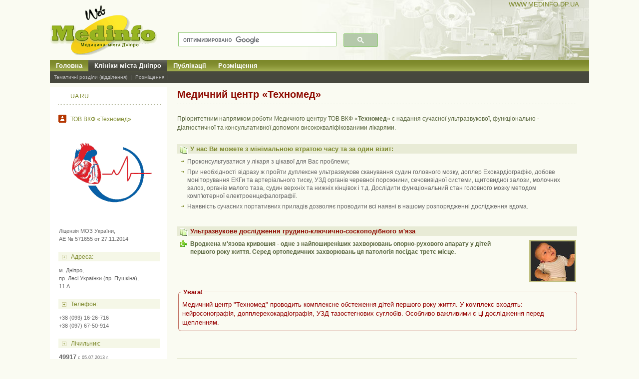

--- FILE ---
content_type: text/html; charset=UTF-8
request_url: https://medinfo.dp.ua/_firm.php?id=68&ln=ua
body_size: 3790
content:
<!DOCTYPE html>
<html lang="uk">
<head>
<meta http-equiv="Content-Type" content="text/html; charset=utf-8">
<meta name="viewport" content="width=device-width, initial-scale=1">
<meta name="robots" content="all"><!-- Google tag (gtag.js) -->
<script async src="https://www.googletagmanager.com/gtag/js?id=G-LZXBP4RM7P"></script>
<script>
  window.dataLayer = window.dataLayer || [];
  function gtag(){dataLayer.push(arguments);}
  gtag('js', new Date());

  gtag('config', 'G-LZXBP4RM7P');
</script><link href='_m_top.css'			rel='stylesheet' type="text/css" >
<link href='_m_right_firm.css'	rel='stylesheet' type="text/css" >
<link href='_m_footer.css'		rel='stylesheet' type="text/css" >
<link href='_m_mid_firm.css'	rel='stylesheet' type="text/css" >

<title>Медичний центр «Техномед» - www.medinfo.dp.ua</title><meta name='description'	content='Медичний центр «Техномед»: Діагностика та консультації лікарів, сучасне обладнання, доступні ціни, адреса, контакти, знижки, телефон, де знаходиться?'><meta property='og:title' content='Медичний центр «Техномед»'><meta property='og:type' content='article'><meta property='og:description' content='Медичний центр «Техномед»: Діагностика та консультації лікарів, сучасне обладнання, доступні ціни, адреса, контакти, знижки, телефон, де знаходиться?'><meta property='og:url' content='https://medinfo.dp.ua/_firm.php?id=68'><meta property='og:tag' content='Медичний центр «Техномед» - www.medinfo.dp.ua'><meta property='og:image' content='https://medinfo.dp.ua/_firms/img/68_0.gif'></head><body><div id='topMain'><div id='top'><img src='_images/_content/logo.gif' alt='Медицина Дніпра - Medinfo' class='logo' ><script async src='https://cse.google.com/cse.js?cx=partner-pub-0388824779648813:4322893524'></script><div class='gcse-searchbox-only'></div><a href='https://medinfo.dp.ua' class='download'>WWW.MEDINFO.DP.UA</a><ul class='nav'><li><a href='/'>Головна</a></li><li><a href='_firm.php' class='hover'>Клініки міста Дніпро</a></li><li><a href='_pub_new.php'>Публікації </a></li><li><a href='_base.php?id=1'>Розміщення</a></li></ul><ul class='sub'><li><a href='_departament.php'>Тематичні розділи (відділення)</a></li><li><a href='_base.php?id=1'>Розміщення</a></li></ul></div></div>
<!--top end -->
<!--body start -->
<div id="bodyMain">
  <div class="middle_background">
    <div id="body">
      <!--left start -->
      <!--left end -->
      <!--mid start -->
      <div id="mid">

<h2 class='uaru'><a href='_firm.php?id=68&ln=ua'>UA</a> <a href='_firm.php?id=68&ln=ru'>RU</a></h2><h2 class='mem'>ТОВ ВКФ «Техномед»</h2><div align='center'><img class='logo' src='_firms/img/68_0.gif' width='200' alt='ТОВ ВКФ «Техномед»' title='ТОВ ВКФ «Техномед»' border=0></div><br class='spacer' ><br><p class='titll'>Ліцензія МОЗ України, <br class='spacer' >АЕ № 571655 от 27.11.2014</p><p class='title'>Адресa:</p><p class='titll'>м. Дніпро,<br class='spacer' />пр. Лесі Українки (пр. Пушкіна),<br class='spacer' /> 11 А</p><p class='title'>Телефон:</p><p class='titll'><a title='Зателефонувати' href='tel:+380931626716'>+38 (093) 16-26-716</a><br class='spacer' ><a title='Зателефонувати' href='tel:+380976750914'>+38 (097) 67-50-914</a><br class='spacer' ></p><p class='title'>Лічильник:</p><p class='titll'><big><b>49917</b></big> <small>c 05.07.2013 г.</small></p><br class=spacer><p class='title'>Основні послуги:</p><p class='titll'>Кардіограма (ЕКГ), Кардіолог, Кардіолог дитячий, Нейрофізіолог, Терапевт, УЗД на дому, Ультразвукове дослідження (УЗД), Функціональна діагностика,  та інші.</p><br class=spacer><p class=titll>
<script type="text/javascript">
<!--
var _acic={dataProvider:10};(function(){var e=document.createElement("script");e.type="text/javascript";e.async=true;e.src="https://www.acint.net/aci.js";var t=document.getElementsByTagName("script")[0];t.parentNode.insertBefore(e,t)})()
//-->
</script>
</p><br class=spacer><br><p align=center><A href='https://www.facebook.com/100065856481481/' TARGET='_new'><img src='_images/_content/knopki/facebook.jpg' width=50 height=50 alt='Medinfo Facebook' border=0><br class=spacer>Medinfo Facebook</A></p><br class=spacer></div><div id=right><a name='zgl'></a><h1 class='zgl'>Медичний центр «Техномед»</h1><p class="rightTxt1">Пріоритетним напрямком роботи Медичного центру ТОВ ВКФ «<b>Техномед</b>» є надання сучасної ультразвукової, функціонально - діагностичної та консультативної допомоги висококваліфікованими лікарями.</p>
<h4>У нас Ви можете з мінімальною втратою часу та за один візит:</h4>
<br class="spacer" />
<ul class="klient2">
<li>Проконсультуватися у лікаря з цікавої для Вас проблеми;</li>
<li>При необхідності відразу ж пройти дуплексне ультразвукове сканування судин головного мозку, доплер Ехокардіографію, добове моніторування ЕКГи та артеріального тиску, УЗД органів черевної порожнини, сечовивідної системи, щитовидної залози, молочних залоз, органів малого таза, судин верхніх та нижніх кінцівок і т.д. Дослідити функціональний стан головного мозку методом комп'ютерної електроенцефалографії.</li>
<li>Наявність сучасних портативних приладів дозволяє проводити всі наявні в нашому розпорядженні дослідження вдома.</li>
</ul><br class="spacer" /><br />

<h4><a href='_pub_new.php?id=2023_72'>Ультразвукове дослідження грудино-ключично-соскоподібного м'яза</a></h4><br class='spacer' /><p class='testTxt'>Вроджена м'язова кривошия - одне з найпоширеніших захворювань опорно-рухового апарату у дітей першого року життя. Серед ортопедичних захворювань ця патологія посідає третє місце.</p><img src='_pub/2023/image_p/72_0.jpg' alt='Ультразвукове дослідження грудино-ключично-соскоподібного м'яза' title='Ультразвукове дослідження грудино-ключично-соскоподібного м'яза' class='client' /><br class='spacer' />

<fieldset class="action"><legend>Увага!</legend>
Медичний центр "Техномед" проводить комплексне обстеження дітей першого року життя. У комплекс входять: нейросонографія, допплерехокардіографія, УЗД тазостегнових суглобів. Особливо важливими є ці дослідження перед щепленням.
<br /></fieldset><br class="spacer" /><br />


<h4>Комплексне медичне обслуговування:</h4>
<br class="spacer" />
<ul class="klient2">
<li>Консультації фахівців</li>
<li>Функціональні та ультразвукові методи дослідження, в т.ч. доплерографічні дослідження судин головного мозку</li>
<li>Додаткові дослідження</li>
<li>Допплерехокардіографія</li>
<li>Добове холтерівське моніторування ЕКГ</li>
<li>Добове моніторування артеріального тиску</li>
<li>Електроенцефалографія (ЕЕГ)</li>
<li>Нейросонографія (НСГ)</li>
<li>УЗД кульшових суглобів</li>
<li>Спірографія (спірометрія, дослідження функції зовнішнього дихання)</li>
</ul><br class="spacer" /><br />

<ul class="klient">
<li>Досвід роботи понад 15 років</li>
<li>Комплексне медичне обстеження</li>
<li>Доброзичливий персонал</li>
<li>Доступні ціни</li>
<li>Медичні послуги можливі вдома</li>
<li>Укладання договорів з підприємствами</li>
</ul><br class="spacer" /><br />

<p class="rm"><a href="_firms/68_0.doc" target=_blank>Докладніше</a>Ціни на послуги, що надаються Медичним центром ТОВ ВКФ «Техномед»</p><br />



<br class='spacer' ><br><p class='data'>Остання модифікація: 02 January 2025</p><br class='spacer' ><br><p class='rightTxt1'>&nbsp;<small>Інформацію надал(а) Медичний центр «Техномед» у виконанні ст.3 і ст.18 Закону про права споживачів.</small></p><br class='spacer'><br ><h4>https://medinfo.dp.ua/_firm.php?id=68</h4>
</div>
<!--right end -->

    </div>
  </div>
  <br class="spacer" >
</div>
<!--body end -->
<!--footer start -->
<div id="footerMain">
  <div id="footer">
    <ul>
      <li><a href="/">Головна</a>| </li>
      <li><a href="_base.php?id=5">Автори</a>| </li>
      <li><a href="sendmail/">Контакт</a></li>
    </ul>
    <p class="copyright">Copyright © Medinfo 1999 Дніпро</p>
    <a href="_firm.php" class="xhtml">Клініки</a>
    <a href="_departament.php" class="css">Відділення</a>
    <p class="design">Designed by : Timinsky & C<sup>o</sup></p>
    </div>
</div></body></html>

--- FILE ---
content_type: text/css
request_url: https://medinfo.dp.ua/_m_top.css
body_size: 1373
content:
/* CSS Document */

body{
	padding:0;
	margin:0;
	font-family:Verdana, Arial;
	background: #FAFBF2;
	font:normal 13px/17px Verdana, Arial;
	width:96%;max-width:1080px;margin-left:auto;margin-right:auto;
}
div, h1, h2, h3, h4, p, form, label, input, textarea, img, span{
	margin:0; padding:0;
	color: #666;
}
ul{
	margin:0;
	padding:0;
	list-style-type:none;
	font-size:0;
	line-height:0;
}
.spacer{
	clear:both;
	font-size:0;
	line-height:0;
}
a:link {
	color: #7D892C;
	text-decoration: none;
}
a:visited {
	text-decoration: none;
	color: #7D892C;
}
a:hover {
	text-decoration: underline;
	color: #939393;
}
a:active {
	text-decoration: underline;
	color: #787878;
}
a {
	font-weight: none;
}

fieldset {
border-radius: 6px;
-moz-border-radius: 6px;
-webkit-border-radius: 6px;
}

.ramka
{
width:98%;
margin:1% 0 1% 0;
padding:1%;
border:#dddddd solid 1px;
font:normal 13px/18px Verdana, Arial;
color:#666;
}

.action
{
width:98%;
margin-top:10px;
margin-bottom:10px;
padding:7px;
border: 1px solid;
border-color: #C06D5F;
font:normal 13px/18px Verdana, Arial;
color:#950000;
}

.ramka legend
{
font:bold 13px/19px Verdana, Arial;
COLOR: #7D892C;
}
.action legend
{
font:bold 13px/19px Verdana, Arial;
color:#950000;
}
.ramka a{
	color:#7D892C;
	text-decoration:none;
}

.editor
{
width:98%;
margin-top:10px;
margin-bottom:10px;
padding:7px;
border: 1px solid;
border-color: #EC7600;
font:bold 13px/18px Verdana, Arial;
color:#DD6F00;
}




/* ======================= START ============================================ */
/*border:#FFFF00 solid 1px;*/
/* ======================= > 1180 =========================================== */
@media (min-width:1080px){

#topMain{
	width:100%;
	height:170px;
	/*background:url(_images/_content/width_1080.gif) 0 0 repeat-x;*/
	background:url(_images/_content/fon.jpg) top right no-repeat;
	margin:0 0 5px 0;

}
#top{
	width:100%;
	margin:0 auto;
	height:170px;
	position:relative;
}
#top img.logo{
	display:block;
	background:url(_images/_content/logo.gif) 0 0 repeat-x;
	font-size:0;
	line-height:0;
	margin:10px 0 0 0;
	float:left;
}
#top form{
	width:400px;
	padding:0 0 0 23px;
	float:left;
	margin:65px 0 0 20px;
}
#top form input.txtBox{
	width:138px;
	height:17px;
	border:#008000 solid 1px;
	font:normal 10px/17px Verdana, Arial;
	color:#060606;
	background-color:#fff;
	padding:0 0 0 8px;
	float:left;
}
#top form input.go{
	background:url(_images/btn_go.gif) 0 0 no-repeat;
	height:19px;
	width:27px;
	font:bold 11px/19px Verdana, Arial;
	color:#fff;
	background-color:#F5F7E7;
	cursor:pointer;
	float:right;
	border:none;
}

#top a.download{
	display:block;
	float:right;
	margin: 0 20px 0 0;
}

#top ul.nav{
	width:100%;
	height:23px;
	background:url(_images/nav_bg.gif) 0 0 repeat-x;
	position:absolute;
	left:0;
	top:120px;
}
#top ul.nav li{
	float:left;
	font-size:0;
	line-height:0;
}
#top ul.nav li a{
	display:block;
	padding:0 12px;
	font:bold 13px/23px  Verdana, Arial;
	color:#fff;
	background-color:inherit;
	text-decoration:none;
}
#top ul.nav li a:hover{
	background:url(_images/nav_bg_hover.gif) 0 0 repeat-x;
}
#top ul.nav li a.hover{
	background-color:#404040;
	text-decoration:none;
	background:url(_images/nav_bg_hover.gif) 0 0 repeat-x;
}
#top ul.sub{
	width:100%;
	height:23px;
	background:url(_images/sub_bg.gif) 0 0 repeat-x;
	position:absolute;
	left:0;
	top:143px;
}
#top ul.sub li{
	float:left;
	font-size:0;
	line-height:0;
	background:url(_images/sub_div.gif) right top no-repeat;
	height:23px;
	font:normal 10px/23px  Verdana, Arial;
	color:#B6B6B6;
}
#top ul.sub li a{
	display:block;
	padding:0 8px;
	font:normal 10px/23px  Verdana, Arial;
	color:#B6B6B6;
	background-color:inherit;
	text-decoration:none;
}
#top ul.sub li a:hover{
	color:#FFF;
	background-color:inherit;
	text-decoration:none;
}
/*------------------------------------------------body--------------------*/
#bodyMain{
	width:100%;
}
#body{
	width:100%;
	margin:0 auto;
	padding:0;
}
}
/* ======================== < 1180 ========================================== */
@media (max-width:1079px){

#topMain{
	width:100%;
	height:170px;
	/*background:url(_images/_content/width_920.gif) 0 0 repeat-x;*/
	background:url(_images/_content/fon.jpg) top right no-repeat;
	margin:0 0 5px 0;

}
#top{
	width:100%;
	margin:0 auto;
	height:170px;
	position:relative;

}
#top img.logo{
	display:block;
	background:url(_images/_content/logo.gif) 0 0 repeat-x;
	font-size:0;
	line-height:0;
	margin:10px 0 0 0;
	float:left;
}
#top form{
	width:300px;
	background:url(_images/serch_icon.gif) 5px 0 no-repeat;
	padding:0 0 0 23px;
	float:left;
	margin:65px 0 0 20px;
}
#top ul.nav{
	width:100%;
	height:23px;
	background:url(_images/nav_bg.gif) 0 0 repeat-x;
	position:absolute;
	left:0;
	top:120px;
}
#top ul.nav li{
	float:left;
	font-size:0;
	line-height:0;
}
#top ul.nav li a{
	display:block;
	padding:0 12px;
	font:bold 13px/23px  Verdana, Arial;
	color:#fff;
	background-color:inherit;
	text-decoration:none;
}
#top ul.nav li a:hover{
	background:url(_images/nav_bg_hover.gif) 0 0 repeat-x;
}
#top ul.nav li a.hover{
	background-color:#404040;
	background:url(_images/nav_bg_hover.gif) 0 0 repeat-x;
}
#top ul.sub{
	width:100%;
	height:23px;
	background:url(_images/sub_bg.gif) 0 0 repeat-x;
	position:absolute;
	left:0;
	top:143px;
}
#top ul.sub li{
	float:left;
	font-size:0;
	line-height:0;
	background:url(_images/sub_div.gif) right top no-repeat;
	height:23px;
	padding:0 7px;
	font:normal 10px/23px  Verdana, Arial;
	color:#B6B6B6;
}
#top ul.sub li a{
	display:block;
	font:normal 10px/23px  Verdana, Arial;
	color:#B6B6B6;
	background-color:inherit;
	text-decoration:none;
}
#top ul.sub li a:hover{
	color:#FFF;
	background-color:inherit;
}
#top a.download{
	float:right;
}
/*------------------------------------------------body--------------------*/
#bodyMain{
	width:100%;
}
#body{
	width:100%;
	margin:0 auto;
	padding:0;
}
}
/* ======================== < 950 =========================================== */
@media (max-width:900px){
#topMain{
	width:100%;
	height:170px;
	/*background:url(_images/_content/width_900.gif) 0 0 repeat-x;*/
	margin:0 0 5px 0;
}
#top{
	width:100%;
	margin:0 auto;
	height:170px;
	position:relative;
}
#top a.download{
	margin: 0 0 0 0;
}
#top img.logo{
	display:block;
	background:url(_images/_content/logo.gif) 0 0 repeat-x;
	font-size:0;
	line-height:0;
	margin:10px 0 0 0;
	float:left;
}
#top ul.nav{
	width:100%;
	height:23px;
	background:url(_images/nav_bg.gif) 0 0 repeat-x;
	position:absolute;
	left:0;
	top:120px;
}
#top ul.nav li{
	float:left;
	font-size:0;
	line-height:0;
}
#top ul.nav li a{
	display:block;
	padding:0 10px;
	font:bold 13px/23px  Verdana, Arial;
	color:#fff;
	background-color:inherit;
	text-decoration:none;
}
#top ul.nav li a:hover{
	color:#fff;
	background:url(_images/nav_bg_hover.gif) 0 0 repeat-x;
	background-color:inherit;
}
#top ul.nav li a.hover{
	background-color:#404040;
	background:url(_images/nav_bg_hover.gif) 0 0 repeat-x;
}
#top ul.sub{
	width:100%;
	height:23px;
	background:url(_images/sub_bg.gif) 0 0 repeat-x;
	position:absolute;
	left:0;
	top:143px;
}
#top ul.sub li{
	float:left;
	font-size:0;
	line-height:0;
	background:url(_images/sub_div.gif) right top no-repeat;
	height:23px;
	padding:0 6px;
	font:normal 10px/23px  Verdana, Arial;
	color:#B6B6B6;
}
#top ul.sub li a{
	display:block;
	/*padding:0 14px;*/
	font:normal 10px/23px  Verdana, Arial;
	color:#B6B6B6;
	background-color:inherit;
	text-decoration:none;
}
#top ul.sub li a:hover{
	color:#FFF;
	background-color:inherit;
}
}
/* ======================== < 770 =========================================== */
@media (max-width:780px){
#topMain{
	width:100%;
	height:170px;
	/*background:url(_images/_content/width_700.gif) 0 0 repeat-x;*/
	margin:0 0 5px 0;
}
#top{
	width:100%;
	margin:0 auto;
	height:170px;
	position:relative;
}
#top img.logo{
	display:block;
	background:url(_images/_content/logo.gif) 0 0 repeat-x;
	font-size:0;
	line-height:0;
	margin:10px 0 0 0;
	float:left;
}

#top ul.nav{
	width:100%;
	height:23px;
	background:url(_images/nav_bg.gif) 0 0 repeat-x;
	position:absolute;
	left:0;
	top:120px;
}
#top ul.nav li{
	float:left;
	font-size:0;
	line-height:0;
}
#top ul.nav li a{
	display:block;
	padding:0 8px;
	font:bold 12px/23px  Verdana, Arial;
	color:#fff;
	background-color:inherit;
	text-decoration:none;
}
#top ul.nav li a:hover{
	color:#fff;
	background:url(_images/nav_bg_hover.gif) 0 0 repeat-x;
	background-color:inherit;
}
#top ul.nav li a.hover{
	background-color:#404040;
	background:url(_images/nav_bg_hover.gif) 0 0 repeat-x;
}
#top ul.sub{
	width:100%;
	height:23px;
	background:url(_images/sub_bg.gif) 0 0 repeat-x;
	position:absolute;
	left:0;
	top:143px;
}
#top ul.sub li{
	float:left;
	font-size:0;
	line-height:0;
	background:url(_images/sub_div.gif) right top no-repeat;
	height:23px;
	padding:0 4px;
	font:normal 8px/23px  Verdana, Arial;
	color:#B6B6B6;
}
#top ul.sub li a{
	display:block;
	font:normal 9px/23px  Verdana, Arial;
	color:#B6B6B6;
	background-color:inherit;
	text-decoration:none;
}
#top ul.sub li a:hover{
	color:#FFF;
	background-color:inherit;
}

#top form{
	display: none;
}


}







--- FILE ---
content_type: text/css
request_url: https://medinfo.dp.ua/_m_right_firm.css
body_size: 2280
content:
/* CSS Document */
/* ======================= Используется ===================================== */
/* _departament.php _firm.php _pub                              */
/* ======================= START ============================================ */
/*border:#FFFF00 solid 1px;*/
/* ======================= > 1080 =========================================== */
@media (min-width:1080px){
/*-------------------------------------- right -------------------------------*/
#body #right{
	width:74%;
	float:left;
	padding:0 0 0 20px;
	background: #FAFBF2;
}
#body #right h1.zgl{
	display:block;
	width:auto;
	height:auto;
	background:url(_images/news_div.gif) left bottom repeat-x;
	font:bold 20px/28px  Verdana, Arial;
	color:#8E0B01;
	background-color:inherit;
	padding:0 0 6px 0;
	margin:0 0 20px 0;
}
#body #right h1, h2{
	display:block;
	width:auto;
	height:auto;
	background:url(_images/news_div.gif) left bottom repeat-x;
	font:bold 20px/28px  Verdana, Arial;
	color:#7E8A2C;
	background-color:inherit;
	padding:0 0 6px 0;
	margin:0 0 20px 0;
}
#right h3{
	display:block;
	width:97%;
	height:auto;
	background:url(_base/img/liter.gif) 5px 4px no-repeat #E8EBD6;
	padding:0 0 0 26px;
	font:bold 13px/19px Verdana, Arial;
	color:#7D892C;
	margin:0 0 10px 0;
	float:left;
	clear:both;
}
#right h4{
	display:block;
	width:97%;
	height:auto;
	background:url(_base/img/liter.gif) 5px 4px no-repeat #E8EBD6;
	padding:0 0 0 26px;
	font:bold 13px/19px Verdana, Arial;
	color:#7D892C;
	margin:10px 0 8px 0;
	float:left;
	clear:both;
}
#right h4 a{
	color: #8E0B01;
	text-decoration:none;
}
#right p.rightTxt1{
	display:block;
	font:normal 12px/16px  Verdana, Arial;
	color:#5B6840;
	line-height:18px;
	padding:0 0 4px 0;
	margin:0 0 10px 0;
}
#right p.rightTxt1 a{
	color: #9D0303;
	text-decoration: none;
	border-bottom:#FFA8A8 dotted 1px;
}
#right p.rightTxt1 span{
	color:#9D0303;
	background-color:inherit;
}
#right p.rm{
	display:block;
	height:19px;
	background:url(_images/icon1.gif) 6px 4px no-repeat #E8EBD6;
	padding:0 0 0 25px;
	font:bold 12px/19px  Verdana, Arial;
	color:#800000;
	margin:0 0 10px 0;
}
#right p.rm a{
	display:block;
	width:70px;
	height:19px;
	background:url(_images/read_more_bg.gif) 0 0 no-repeat;
	font:bold 9px/19px  Verdana, Arial;
	color:#fff;
	background-color:inherit;
	text-decoration:none;
	text-align:center;
	float:right;
}
#right p.rm a:hover{
	color:#E8EBD6;
	background-color:inherit;
}
#right p.rn{
	display:block;
	width:97%;
	height:19px;
	background:url(_images/krest.gif) 6px 6px no-repeat #E8EBD6;
	padding:0 0 0 3%;
	font:bold 13px/19px Verdana, Arial;
	color:#7E8A2C;
	margin:4px 0 14px 0;
	float:left;
}
#right p.kl{
	display:block;
	width:95%;
	float:left;
	background:url(_images/kresm.gif) 8px 6px no-repeat #fff;
	padding:0 0 0 25px;
	font:italic 14px/18px Verdana, Arial;
	color:#95997B;
	margin:0 0 14px 0;
	background-color:inherit;
}
#right p.data{
	display:block;
	float:right;
	width:30%;
	font-size:10px;
	text-align: end;
	color:#9FA289;
	padding:0 4px 0 0;
	/*border:#FFFF80 solid 1px;*/
}
#right a.otdl{
	height:auto;
    background: url(_images/news_div.gif) repeat-x 100% 100%;
    padding-bottom: 1px;
    white-space: normal;
	color: #800000;
	font:bold 20px/24px Verdana, Arial;
	text-decoration: none;
}
#right a.otdl_no{
	height:auto;
    background: url(_images/news_div.gif) repeat-x 100% 100%;
    padding-bottom: 1px;
    white-space: normal;
	color: #688367;
	font:bold 20px/24px Verdana, Arial;
	text-decoration: none;
}
#right p.testTxt{
	display:block;
	width:79%;
	float:left;
	background:url(_images/multimedia.gif) 5px 0 no-repeat;
	padding:0 0 0 26px;
	margin:0 0 5px 0;
	font:bold 12px/16px  Verdana, Arial;
	color:#5B6840;
	background-color:inherit;

}
#right p.testTxt span{
	font:bold 14px/14px  Verdana, Arial;
	color:#AE3136;
	background-color:inherit;
	display:block;
	margin:0 0 13px 0;
}
#right p.pp{
	display:block;
	width:97%;
	height:19px;
	background:url(_base/img/liter.gif) 5px 4px no-repeat #E8EBD6;
	padding:0 0 0 3%;
	font:bold 13px/19px Verdana, Arial;
	color:#7E8A2C;
	margin:0 0 8px 0;
	float:left;
}
#right p.pp a{
	color: #8E0B01;
	text-decoration:none;
}
#right img.client{
	width:88px;
	height:79px;
	border:#C0C081 solid 3px;
	float:right;
}
#right img.clinic{
	border:#ccc solid 1px;
}
#right img.traur{
	border:#000 solid 5px;
}
#right #banner {
	width:470px;
	height:auto;
	margin:auto;
}
#right img.mape{
	width:48%;
	height:auto;
	margin:0 0 0 0%;
	float:left;
	border:#ccc solid 1px;
}
#right ul{
	width:460px;
	border:#E5E8D0 solid 1px;
	padding:0px 0 0 0px;
	background-color:#FEFFFA;
	color:#000;
	margin:0 0 14px 0;
	align: center;
}
#right ul li{
	float:left;
	margin:0 0px 0px 0;
	font-size:0;
	line-height:0;
}
#right ul.klient{
	width:100%;
	height:auto;
	border: none;
	background: #FAFBF2;
	clear:both;
	/*border:#BAA994 solid 1px;*/
}
#right ul.klient li{
	width:97%;
	height:auto;
	background:url(_images/arror.gif) 8px 5px no-repeat;
	padding:0 0 0 20px;
	font:bold 13px/16px Verdana, Arial;
	color:#800000;
	background-color:#FAFBF2;
	text-decoration:none;
	margin:2px 0 5px 0;
}
#right ul.klient li a{
	color:#800000;
	background-color:inherit;
	text-decoration:none;
	border-bottom:#FFA8A8 dotted 1px;
}
#right ul.klient li a:hover{
	color:#666;
	border-bottom:#FFA8A8 dotted 1px;
}
#right ul.klient li span{
	color:#9D0303;
}
#right ul.klient2{
	width:100%;
	height:auto;
	border: none;
	background: #FAFBF2;
	clear:both;
}
#right ul.klient2 li{
	width:97%;
	height:auto;
	background:url(_images/arrow.gif) 8px 5px no-repeat;
	padding:0 0 0 20px;
	font:normal 12px/16px Verdana, Arial;
	color:#666;
	text-decoration:none;
	margin:0 0 5px 0;
}
#right ul.klient2 li a{
	font:normal 12px/16px Verdana, Arial;
	color:#800000;
	text-decoration:none;
}
#right ul.klient2 li a:hover{
	color:#666;
}
#right ul.klient_two{
	width:100%;
	background: #FAFBF2;
	height:auto;
	border: none;
	position:inherit;
}
#right ul.klient_two li{
	display:block;
	width:46%;
	height:auto;
    float: left;
	background:url(_images/arrow.gif) 10px 7px no-repeat;
	padding:0 0 0 20px;
	font:bold 12px/16px Verdana, Arial;
	color:#666;
	text-decoration:none;
	margin:0 0 3px 0;

}
#right ul.klient_two li a{
	color:#800000;
	text-decoration:none;
}
#right ul.klient_two li a:hover{
	color:#666;
	background: #FAFBF2;
}
#right ul.klient_two li span{
	color:#9D0303;
}
#right ul.klient_mape{
	display:block;
	width:48%;
	height:auto;
	margin:0 0 0 2%;
	background: #FAFBF2;
	border: none;
	float:left;
}
#right ul.klient_mape li{
	display:block;
	width:90%;
	height:auto;
    float: left;
	background:url(_images/arrow.gif) 10px 7px no-repeat;
	padding:0 0 0 20px;
	font:normal 11px/16px Verdana, Arial;
	color:#666;
	background-color:inherit;
	text-decoration:none;
	margin:0 0 3px 0;

}
#right ul.klient_mape li a{
	width:300px;
	color:#800000;
	text-decoration:none;
}
#right ul.klient_mape li a:hover{
	color:#666;
}
#right ul.klient_mape li span{
	width:300px;
	color:#9D0303;
}
#right .button {
	width: 100%;
    border: 1px solid #9EBD71;
    background: #E8EBD6;
    margin:4px 0 0 0;
}
#right .button:hover {
    background: #CDDDB5;
}
#right .fform_a {
	width: 32.5%;
    border: 1px solid #9EBD71;
    background: #FFFFFF;
}
#right .fform_b {
	width:  99.5%;
    border: 1px solid #9EBD71;
    background: #FFFFFF;
}

/*--------- Отображение ссылок РЕКЛАМЫ (MainLink и пр.) ----------------------*/
#right p.reclama{
	color: #999;
	text-decoration: none;
	font:normal 10px/14px Verdana, Arial;
	line-height:10px;
}
#right p.reclama a{
	color: #999;
	text-decoration: none;
	font:normal 10px/14px Verdana, Arial;
	line-height:10px;
}
#right .youtube {
  position: relative;
  padding-bottom: 56.25%; /* задаёт высоту контейнера для 16:9 (если 4:3 — поставьте 75%) */
  width: 80%;
  height: 0;
  overflow: hidden;
  margin: 0 auto;
  border: 1px solid #C0C081;
}
#right .youtube iframe {
  position: absolute;
  top: 0;
  left: 0;
  width: 100%;
  height: 100%;
  border-width: 0;
  outline-width: 0;
}
/*------------------------------------------------right--------------------*/
}
/* ======================== < 1080 ========================================== */
@media (max-width:1079px){
/*------------------------------------------------right--------------------*/
#body #right{
	width:70%;
	float:left;
	padding:0 0 0 20px;
	background: #FAFBF2;
}
#body #right h1.zgl{	font:bold 20px/28px  Verdana, Arial;
	color:#8E0B01;
	margin:5px 0 10px 0;
}
#body #right h1, h2{
	display:block;
	width:auto;
	height:auto;
	background:url(_images/news_div.gif) left bottom repeat-x;
	font:bold 20px/28px  Verdana, Arial;
	color:#7E8A2C;
	background-color:inherit;
	padding:0 0 6px 0;
	margin:0 0 10px 0;
}
#right h4{
	display:block;
	width:97%;
	height:auto;
	background:url(_base/img/liter.gif) 5px 4px no-repeat #E8EBD6;
	padding:0 0 0 26px;
	font:bold 13px/19px Verdana, Arial;
	color:#7D892C;
	margin:10px 0 8px 0;
	float:left;
	clear:both;
}
#right h4 a{
	color: #8E0B01;
	text-decoration:none;
}
#right p.rightTxt1{
	display:block;
	font:normal 12px/16px  Verdana, Arial;
	color:#5B6840;
	line-height:18px;
	padding:0 0 4px 0;
	margin:0 0 10px 0;
}
#right p.rightTxt1 a{
	color: #9D0303;
	text-decoration: none;
	border-bottom:#FFA8A8 dotted 1px;
}
#right p.rightTxt1 span{
	color:#9D0303;
	background-color:inherit;
}
#right p.rm{
	display:block;
	height:19px;
	background:url(_images/icon1.gif) 6px 4px no-repeat #E8EBD6;
	padding:0 0 0 25px;
	font:bold 12px/19px  Verdana, Arial;
	color:#800000;
	margin:0 0 19px 0;
}
#right p.rm a{
	display:block;
	width:70px;
	height:19px;
	background:url(_images/read_more_bg.gif) 0 0 no-repeat;
	font:bold 9px/19px  Verdana, Arial;
	color:#fff;
	background-color:inherit;
	text-decoration:none;
	text-align:center;
	float:right;
}
#right p.rm a:hover{
	color:#E8EBD6;
	background-color:inherit;
}
#right p.rn{
	display:block;
	width:97%;
	height:19px;
	background:url(_images/krest.gif) 6px 6px no-repeat #E8EBD6;
	padding:0 0 0 3%;
	font:bold 13px/19px Verdana, Arial;
	color:#7E8A2C;
	margin:4px 0 14px 0;
	float:left;
}
#right p.kl{
	display:block;
	width:95%;
	float:left;
	background:url(_images/kresm.gif) 8px 6px no-repeat #fff;
	padding:0 0 0 25px;
	font:italic 14px/18px Verdana, Arial;
	color:#95997B;
	margin:0 0 14px 0;
	background-color:inherit;
}
#right p.data{
	display:block;
	float:right;
	width:40%;
	font-size:10px;
	text-align: end;
	color:#9FA289;
	padding:0 4px 0 0;
	/*border:#FFFF80 solid 1px;*/
}
#right a.otdl{
    background: url(_images/news_div.gif) repeat-x 100% 100%;
    padding-bottom: 1px;
    white-space: normal;
	color: #800000;
	font:bold 20px/24px Verdana, Arial;
	text-decoration: none;
}
#right a.otdl_no{
    background: url(_images/news_div.gif) repeat-x 100% 100%;
    padding-bottom: 1px;
    white-space: normal;
	color: #688367;
	font:bold 20px/24px Verdana, Arial;
	text-decoration: none;
}
#right ul{
	width:460px;
	border:#E5E8D0 solid 1px;
	padding:0px 0 0 0px;
	background-color:#FEFFFA;
	color:#000;
	margin:0 0 14px 0;
	align: center;
}
#right ul li{
	float:left;
	margin:0 0px 0px 0;
	font-size:0;
	line-height:0;
}
#right ul.klient{
	width:100%;
	height:auto;
	border: none;
	background: #FAFBF2;
	clear:both;
	/*border:#BAA994 solid 1px;*/
}
#right ul.klient li{
	width:97%;
	height:auto;
	background:url(_images/arror.gif) 8px 5px no-repeat;
	padding:0 0 0 20px;
	font:bold 13px/16px Verdana, Arial;
	color:#800000;
	background-color:#FAFBF2;
	text-decoration:none;
	margin:2px 0 5px 0;
}
#right ul.klient li a{
	color:#800000;
	background-color:inherit;
	text-decoration:none;
}
#right ul.klient li a:hover{
	color:#666;
}
#right ul.klient li span{
	color:#9D0303;
}
#right ul.klient2{
	width:100%;
	height:auto;
	border: none;
	background: #FAFBF2;
	clear:both;
}
#right ul.klient2 li{
	width:97%;
	height:auto;
	background:url(_images/arrow.gif) 8px 5px no-repeat;
	padding:0 0 0 20px;
	font:normal 12px/16px Verdana, Arial;
	color:#666;
	text-decoration:none;
	margin:0 0 5px 0;
}
#right ul.klient2 li a{
	font:normal 12px/16px Verdana, Arial;
	color:#800000;
	text-decoration:none;
}
#right ul.klient2 li a:hover{
	color:#666;
}
#right ul.klient_two{
	width:100%;
	background: #FAFBF2;
	height:auto;
	border: none;
	position:inherit;
}
#right ul.klient_two li{
	display:block;
	width:46%;
	height:auto;
    float: left;
	background:url(_images/arrow.gif) 10px 7px no-repeat;
	padding:0 0 0 20px;
	font:bold 12px/16px Verdana, Arial;
	color:#666;
	text-decoration:none;
	margin:0 0 3px 0;

}
#right ul.klient_two li a{
	color:#800000;
	text-decoration:none;
}
#right ul.klient_two li a:hover{
	color:#666;
	background: #FAFBF2;
}
#right ul.klient_two li span{
	color:#9D0303;
}
#right ul.klient_mape{
	display:block;
	width:49%;
	height:auto;
	margin:0 0 0 2%;
	background: #FAFBF2;
	border: none;
	float:left;
}
#right ul.klient_mape li{
	display:block;
	width:90%;
	height:auto;
    float: left;
	background:url(_images/arrow.gif) 10px 7px no-repeat;
	padding:0 0 0 20px;
	font:normal 11px/16px Verdana, Arial;
	color:#666;
	background-color:inherit;
	text-decoration:none;
	margin:0 0 3px 0;

}
#right ul.klient_mape li a{
	width:300px;
	color:#800000;
	text-decoration:none;
}
#right ul.klient_mape li a:hover{
	color:#666;
}
#right ul.klient_mape li span{
	width:300px;
	color:#9D0303;
}
#right h2.test{
	display:block;
	background:url(_images/testimonial_icon.gif) 0 0 no-repeat;
	height:52px;
	margin:0 0 10px 0;
	text-indent:-2000px;
}
#right p.testTxt{
	display:block;
	width:79%;
	float:left;
	background:url(_images/multimedia.gif) 5px 0 no-repeat;
	padding:0 0 0 26px;
	margin:0 0 5px 0;
	font:bold 12px/16px  Verdana, Arial;
	color:#5B6840;
	background-color:inherit;

}
#right p.testTxt span{
	font:bold 14px/14px  Verdana, Arial;
	color:#AE3136;
	background-color:inherit;
	display:block;
	margin:0 0 13px 0;
}
#right p.pp{
	display:block;
	width:97%;
	height:19px;
	background:url(_base/img/liter.gif) 5px 4px no-repeat #E8EBD6;
	padding:0 0 0 3%;
	font:bold 13px/19px Verdana, Arial;
	color:#7E8A2C;
	margin:0 0 8px 0;
	float:left;
}
#right p.pp a{
	color: #8E0B01;
	text-decoration:none;
}
#right img.client{
	width:88px;
	height:79px;
	border:#C0C081 solid 3px;
	float:right;
}
#right img.clinic{
	border:#ccc solid 1px;
}
#right #banner {
	width:470px;
	height:auto;
	margin:auto;
}
#right img.mape{
	width:48%;
	height:auto;
	margin:0 0 0 0%;
	float:left;
	border:#ccc solid 1px;
}
#right .button {
	width: 100%;
    border: 1px solid #9EBD71;
    background: #E8EBD6;
    margin:4px 0 0 0;
}
#right .button:hover {
    background: #CDDDB5;
}
#right .fform_a {
	width: 32.5%;
    border: 1px solid #9EBD71;
    background: #FFFFFF;
}
#right .fform_b {
	width:  99.5%;
    border: 1px solid #9EBD71;
    background: #FFFFFF;
}
#right .youtube {
  position: relative;
  padding-bottom: 56.25%; /* задаёт высоту контейнера для 16:9 (если 4:3 — поставьте 75%) */
  width: 95%;
  height: 0;
  overflow: hidden;
  margin: 0 auto;
  border: 1px solid #C0C081;
}
#right .youtube iframe {
  position: absolute;
  top: 0;
  left: 0;
  width: 100%;
  height: 100%;
  border-width: 0;
  outline-width: 0;
}


}

/* ======================== < 900 =========================================== */
@media (max-width:900px){
#body #right{
	width:99%;
	float:left;
	padding:0 0 0 0px;
	background: #FAFBF2;
}
#body #right h1.zgl{	font:bold 20px/28px  Verdana, Arial;
	color:#8E0B01;
	margin:10px 0 10px 0;
}
#right p.rn{
	padding:0 0 0 5%;
}
#right img.mape{
	width:82%;
	height:auto;
	margin:0 10% 20px 10%;
	float:left;
	border:#ccc solid 1px;
}
#right p.testTxt{
	width:74%;
}
#right p.rightTxt1{
	font:normal 13px/16px  Verdana, Arial;
}
#right p.data{
	display:block;
	float:right;
	width:50%;
	font-size:10px;
	text-align: end;
	color:#9FA289;
	padding:0 4px 0 0;
	/*border:#FFFF80 solid 1px;*/
}
#right h4{
	width: 97%;
	background: none;
	padding:0;
	font:bold 20px/28px Verdana, Arial;
	color:#7D892C;
	margin:10px 0 8px 0;
	clear:both;
}
}
/* ======================== < 770 =========================================== */
@media (max-width:780px){
/* -------------------- RIGHT ----------------------------------------------- */
#body #right{
	width:99%;
	float:left;
	padding:0 0 0 0px;
	background: #FAFBF2;
}
#body #right h1.zgl{
	font:bold 20px/28px  Verdana, Arial;
	color:#8E0B01;
	margin:15px 0 10px 0;
}
#right p.rightTxt1{
	font:normal 18px/26px  Verdana, Arial;
}
#right p.rn{
	padding:0 0 0 5%;
}
#right img.mape{
	width:95%;
	height:auto;
	margin:0 2% 15px 2%;
	float:left;
	border:#ccc solid 1px;
}
#right .fform_a {
	width: 32%;
    border: 1px solid #9EBD71;
    background: #FFFFFF;
}
#right h3{
	display:block;
	width:97%;
	height:auto;
	background:url(_base/img/liter.gif) 5px 4px no-repeat #E8EBD6;
	padding:0 0 0 26px;
	font:bold 13px/19px Verdana, Arial;
	color:#7D892C;
	margin:0 0 10px 0;
	float:left;
}
#right h4{
	width: 97%;
	background: none;
	padding:0;
	font:bold 20px/28px Verdana, Arial;
	color:#7D892C;
	margin:10px 0 8px 0;
	clear:both;
}
#right fieldset{
	font:normal 18px/26px  Verdana, Arial;
}

}







--- FILE ---
content_type: text/css
request_url: https://medinfo.dp.ua/_m_mid_firm.css
body_size: 1174
content:
/* CSS Document */
/* ======================= START ============================================ */
/*border:#FFFF00 solid 1px;*/
/* ======================= > 1080 =========================================== */
@media (min-width:1080px){
/*------------------------------------------------mid--------------------*/
#body #mid{
	width:210px;        /* Не изменять*/
	float:left;
	background-color:#fff;
	color:#060606;
	padding:9px 8px 0 17px;
}
#mid h2.mem{
	display:block;
	padding:0 0 8px 24px;
	font:normal 12px/18px  Verdana, Arial;
	color:#7D892C;
	background-color:inherit;
	background:url(_images/member_login_icon.gif) 0 0 no-repeat;
}
#mid h2.uaru{
	display:block;
	padding:0 0 8px 24px;
	font:normal 12px/18px  Verdana, Arial;
	color:#7D892C;
	background-color:inherit;
	/*background:url(_images/member_login_icon.gif) 0 0 no-repeat;*/
}
#mid h2.ser{
	display:block;
	padding:0 0 8px 24px;
	font:normal 12px/18px  Verdana, Arial;
	color:#7D892C;
	background-color:inherit;
	background:url(_images/service_icon.gif) 0 0 no-repeat;
}
#mid ul.serLink{
	width:100%;
	padding:0 0 19px 0;
}
#mid ul.serLink li{
	font-size:0;
	line-height:0;
}
#mid ul.serLink li a{
	display:block;
	background:url(_images/arrow.gif) 0 5px no-repeat;
	padding:0 0 0 14px;
	font:normal 12px/16px  Verdana, Arial;
	color:#788745;
	background-color:inherit;
	text-decoration:none;
}
#mid ul.serLink li a:hover{
	color:#800000;
	background-color:#F5F7E7;
}
#mid p.title{
	display:block;
	width:85%;
	height:19px;
	background:url(_images/krest.gif) 6px 6px no-repeat #F5F7E7;
	padding:0 0 0 25px;
	font:normal 12px/20px Verdana, Arial;
	color:#7D892C;
	margin:0 0 10px 0;
	float:left;
}
#mid p.titll{
	display:block;
	padding:0 0 0 1px;
	font:normal 11px/16px Verdana, Arial;
	color:#666;
	margin:0 0 18px 0;
	float:left;
}
#mid p.titll a{
	color: #666;
	text-decoration: none;
	font:normal 11px/16px Verdana, Arial;
	/*line-height:16px; межстрочное*/
}
#mid p.titll a:hover{
	color:#9FA289;
	}
#mid ul.botLink{
	width:210px;
	padding:0;
}
#mid ul.botLink li{
	font-size:0;
	line-height:0;
}
#mid ul.botLink li.subscribe{
	display:block;
	background:url(_images/subscribe_bg.gif) 4px 0 no-repeat;
	height:33px;
	padding:0 0 0 0px;
	margin:0 0 6px 0;
}
#mid ul.botLink li.subscribe a{
	font:bold 12px/33px Arial, Helvetica, sans-serif;
	color:#555;
	background-color:inherit;
	text-decoration:none;
	padding:0 0 0 15px;
}
#mid ul.botLink li.subscribe a:hover{
	color:#FF4400;
	background-color:inherit;
}
#mid ul.botLink li.reg{
	display:block;
	background:url(_images/registration_bg.gif) 0 0 no-repeat;
	height:33px;
	padding:0 0 0 10px;
	margin:0;
}
#mid ul.botLink li.reg a{
	font:bold 12px/33px Arial, Helvetica, sans-serif;
	color:#4D4D4D;
	background-color:inherit;
	text-decoration:none;
}
#mid ul.botLink li.reg a:hover{
	color:#FF4400;
	background-color:inherit;
}
#mid ul.botLink li.reg a span{
	font:bold 12px/15px Arial, Helvetica, sans-serif;
	color:#fff;
	background-color:#8E0B01;
	text-decoration:none;
	width:37px;
	text-align:center;
	margin:9px 8px 0 0;
	float:left;
	cursor:pointer;
}
#mid ul.botLink li.reg a:hover span{
	color:#fff;
	background-color:#000;
}
#mid #banner {
	width:160px;
	height:auto;
	margin:auto;
	border:#ccc solid 1px;
}
#mid img.clinic{
	width:auto;
	border:#ccc solid 1px;
}
#mid img.traur{
	width:auto;
	border:#000000 solid 5px;
}
#mid img.logo{
	width:auto;
	border:none;
/*------------------------------------------------mid--------------------*/
}
}
/* ======================== < 1080 ========================================== */
@media (max-width:1079px){
/*------------------------------------------------mid--------------------*/
#body #mid{
	width:208px;        /* Не изменять*/
	float:left;
	background-color:#fff;
	color:#060606;
	padding:9px 8px 0 17px;
}
#mid h2.mem{
	font:normal 12px/18px  Verdana, Arial;
	color:#7D892C;
}
#mid h2.ser{
	padding:0 0 8px 24px;
	font:normal 12px/18px  Verdana, Arial;
	color:#7D892C;
	background-color:inherit;
	background:url(_images/service_icon.gif) 0 0 no-repeat;
}
#mid ul.serLink{
	width:100%;
	padding:0 0 19px 0;
}
#mid ul.serLink li{
	font-size:0;
	line-height:0;
}
#mid ul.serLink li a{
	display:block;
	background:url(_images/arrow.gif) 0 5px no-repeat;
	padding:0 0 0 14px;
	font:normal 12px/16px  Verdana, Arial;
	color:#788745;
	background-color:inherit;
	text-decoration:none;
}
#mid ul.serLink li a:hover{
	color:#800000;
	background-color:#F5F7E7;
}
#mid p.title{
	display:block;
	width:85%;
	height:19px;
	background:url(_images/krest.gif) 6px 6px no-repeat #F5F7E7;
	padding:0 0 0 25px;
	font:bold 12px/20px Verdana, Arial;
	color:#7D892C;
	margin:0 0 10px 0;
	float:left;
}
#mid p.titll{
	display:block;
	padding:0 0 0 1px;
	font:normal 11px/16px Verdana, Arial;
	color:#666;
	margin:0 0 18px 0;
	float:left;
}
#mid p.titll a{
	color: #666;
	text-decoration: none;
	font:normal 11px/16px Verdana, Arial;
}
#mid p.titll a:hover{
	color:#9FA289;
}
#mid ul.botLink{
	width:210px;
	padding:0;
}
#mid ul.botLink li{
	font-size:0;
	line-height:0;
}
#mid ul.botLink li.subscribe{
	display:block;
	background:url(_images/subscribe_bg.gif) 4px 0 no-repeat;
	height:33px;
	padding:0 0 0 0px;
	margin:0 0 6px 0;
}
#mid ul.botLink li.subscribe a{
	font:bold 12px/33px Arial, Helvetica, sans-serif;
	color:#555;
	background-color:inherit;
	text-decoration:none;
	padding:0 0 0 15px;
}
#mid ul.botLink li.subscribe a:hover{
	color:#FF4400;
	background-color:inherit;
}
#mid ul.botLink li.reg{
	display:block;
	background:url(_images/registration_bg.gif) 0 0 no-repeat;
	height:33px;
	padding:0 0 0 10px;
	margin:0;
}
#mid ul.botLink li.reg a{
	font:bold 12px/33px Arial, Helvetica, sans-serif;
	color:#4D4D4D;
	background-color:inherit;
	text-decoration:none;
}
#mid ul.botLink li.reg a:hover{
	color:#FF4400;
	background-color:inherit;
}
#mid ul.botLink li.reg a span{
	font:bold 12px/15px Arial, Helvetica, sans-serif;
	color:#fff;
	background-color:#8E0B01;
	text-decoration:none;
	width:37px;
	text-align:center;
	margin:9px 8px 0 0;
	float:left;
	cursor:pointer;
}
#mid ul.botLink li.reg a:hover span{
	color:#fff;
	background-color:#000;
}
#mid #banner {
	width:160px;
	height:auto;
	margin:auto;
}
#mid img.clinic{
	border:#ccc solid 1px;
}
#mid img.traur{
	border:#000 solid 5px;
}
/*------------------------------------------------mid--------------------*/
}

/* ======================== < 900 =========================================== */
@media (max-width:900px){
/* -------------------- MID ------------------------------------------------- */
#body #mid{
	width:100%;        /* Не изменять*/
	float:left;
	background-color:#fff;
	color:#060606;
	padding:9px 8px 0 0px;
}
#mid h2.mem{
	font:normal 12px/18px  Verdana, Arial;
	color:#7D892C;
}
#mid h2.ser{
	display:block;
	padding:0 0 8px 24px;
	font:normal 12px/18px  Verdana, Arial;
	color:#7D892C;
	background-color:inherit;
	background:url(_images/service_icon.gif) 0 0 no-repeat;
}
#mid ul.serLink{
	width:100%;
	padding:0 0 19px 0;
}
#mid ul.serLink li{
	font-size:0;
	line-height:0;
}
#mid ul.serLink li a{
	display:block;
	background:url(_images/arrow.gif) 0 5px no-repeat;
	padding:0 0 0 14px;
	font:normal 12px/16px  Verdana, Arial;
	color:#788745;
	background-color:inherit;
	text-decoration:none;
}
#mid ul.serLink li a:hover{
	color:#800000;
	background-color:#F5F7E7;
}
#mid p.title{
	display:block;
	width:97%;
	height:19px;
	background:url(_images/krest.gif) 6px 6px no-repeat #F5F7E7;
	padding:0 0 0 25px;
	font:bold 14px/20px Verdana, Arial;
	color:#7D892C;
	margin:0 0 10px 0;
	float:left;
}
#mid p.titll{
	display:block;
	width:95%;
	padding:0 0 0 1px;
	font:normal 11px/16px Verdana, Arial;
	color:#666;
	margin:0 0 18px 0;
	float:left;
}
#mid ul.botLink{
	width:210px;
	padding:0;
}
#mid ul.botLink li{
	font-size:0;
	line-height:0;
}
#mid ul.botLink li.subscribe{
	display:block;
	background:url(_images/subscribe_bg.gif) 4px 0 no-repeat;
	height:33px;
	padding:0 0 0 0px;
	margin:0 0 6px 0;
}
#mid ul.botLink li.subscribe a{
	font:bold 12px/33px Arial, Helvetica, sans-serif;
	color:#555;
	background-color:inherit;
	text-decoration:none;
	padding:0 0 0 15px;
}
#mid ul.botLink li.subscribe a:hover{
	color:#FF4400;
	background-color:inherit;
}
#mid ul.botLink li.reg{
	display:block;
	background:url(_images/registration_bg.gif) 0 0 no-repeat;
	height:33px;
	padding:0 0 0 10px;
	margin:0;
}
#mid ul.botLink li.reg a{
	font:bold 12px/33px Arial, Helvetica, sans-serif;
	color:#4D4D4D;
	background-color:inherit;
	text-decoration:none;
}
#mid ul.botLink li.reg a:hover{
	color:#FF4400;
	background-color:inherit;
}
#mid ul.botLink li.reg a span{
	font:bold 12px/15px Arial, Helvetica, sans-serif;
	color:#fff;
	background-color:#8E0B01;
	text-decoration:none;
	width:37px;
	text-align:center;
	margin:9px 8px 0 0;
	float:left;
	cursor:pointer;
}
#mid ul.botLink li.reg a:hover span{
	color:#fff;
	background-color:#000;
}

}
/* ======================== < 770 =========================================== */
@media (max-width:780px){

#mid h2.mem{
	font:bold 14px/20px  Verdana, Arial;
	color:#7D892C;
}
#mid p.title{
	display:block;
	width:94%;
	height:auto;
	padding:0 0 0 6%;
	font:bold 18px/20px Verdana, Arial;
	color:#000000;
	margin:0 0 10px 0;
	float:left;
}
#mid p.titll{
	display:block;
	padding:0 0 0 1px;
	font:normal 16px/26px Verdana, Arial;
	color:#666;
	margin:0 0 18px 0;
	float:left;
}
#mid p.titll a{
	color: #666;
	text-decoration: none;
	font:normal 16px/30px Verdana, Arial;
	/*line-height:16px; межстрочное*/
}

}





